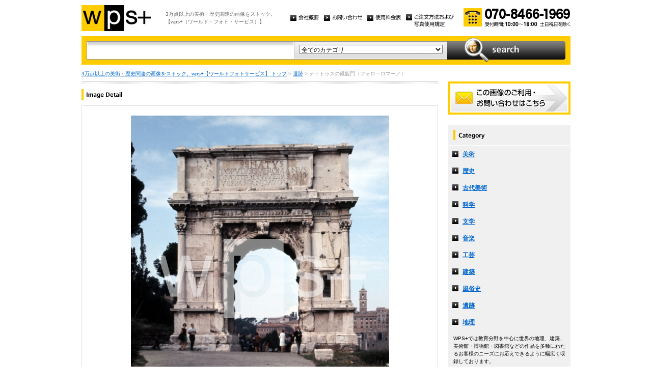

--- FILE ---
content_type: text/html
request_url: http://wpsfoto.sakura.ne.jp/items/IT0077
body_size: 10509
content:
<!DOCTYPE html PUBLIC "-//W3C//DTD XHTML 1.0 Transitional//EN" "http://www.w3.org/TR/xhtml1/DTD/xhtml1-transitional.dtd">
<html xmlns="http://www.w3.org/1999/xhtml" xml:lang="ja" lang="ja">
<head>
<meta http-equiv="Content-Type" content="text/html; charset=UTF-8" />
<title>ティトゥスの凱旋門（フォロ・ロマーノ） - 遺跡 | wps+（ワールド・フォト・サービス）</title>
<meta name="description" content="" />
<meta name="keywords" content="" />
<meta http-equiv="Content-Style-Type" content="text/css" />
<meta http-equiv="Content-Script-Type" content="text/javascript" />
<link type="text/css" rel="stylesheet" href="/common/css/import.css" media="all" />
<script type="text/javascript" src="/common/js/jquery.js"></script>
<script type="text/javascript" src="/common/js/common.js"></script>
<script type="text/javascript" src="/common/js/jquery.biggerlink.js"></script>
<script type="text/javascript">
$(function(){
	$('.item_thumb').biggerlink();
});
</script>
<script type="text/javascript">

  var _gaq = _gaq || [];
  _gaq.push(['_setAccount', 'UA-11212125-4']);
  _gaq.push(['_trackPageview']);

  (function() {
    var ga = document.createElement('script'); ga.type = 'text/javascript'; ga.async = true;
    ga.src = ('https:' == document.location.protocol ? 'https://ssl' : 'http://www') + '.google-analytics.com/ga.js';
    var s = document.getElementsByTagName('script')[0]; s.parentNode.insertBefore(ga, s);
  })();

</script>
</head>
<body>
<div id="structure">
	<div id="header">
		<p><a href="/"><img src="/common/image/header_logo.gif" alt="wps+（ワールド・フォト・サービス）" width="136" height="51" /></a></p>
		<p id="header_text">3万点以上の美術・歴史関連の画像をストック。<br />
			【wps+（ワールド・フォト・サービス）】</p>
		<ul class="unav">
			<li><a href="/overview/"><img src="/common/image/unav_overview_off.gif" alt="会社概要" width="56" height="12" /></a></li>
			<li><a href="/inquiry/"><img src="/common/image/unav_contact_off.gif" alt="お問い合わせ" width="75" height="12" /></a></li>
			<li><a href="/price/"><img src="/common/image/unav_price_off.gif" alt="使用料金表" width="66" height="12" /></a></li>
			<li><a href="/provision/"><img src="/common/image/unav_rule_off.gif" alt="写真貸出規定" /></a></li>
		</ul>
		<p id="header_contact">
			<img src="/common/image/img_contact_20250601.png" alt="お電話でのお問い合わせ[受付時間; 10:00〜18:00 土日祝日を除く]" width="210" height="36" />
		</p>
	<!-- /header --></div>	<hr />
	<div id="contents">
		<div id="search">
			<form id="search_inner" action="/list.php" method="GET">
				<input type="text" id="input_search" name="kw" value="" />
				<div id="select_category">
					<select name="ct">
						<option value="">全てのカテゴリ</option>
						<option value="美術" >美術</option>
						<option value="歴史" >歴史</option>
						<option value="古代美術" >古代美術</option>
						<option value="科学" >科学</option>
						<option value="文学" >文学</option>
						<option value="音楽" >音楽</option>
						<option value="工芸" >工芸</option>
						<option value="建築" >建築</option>
						<option value="風俗史" >風俗史</option>
						<option value="遺跡" >遺跡</option>
						<option value="地理" >地理</option>
					</select>
				</div>
				<input type="image" id="btn_search" src="/common/image/btn_search_off.jpg" alt="search" />
			</form>
		<!-- /search --></div>		<p id="topic_path"><a href="/">3万点以上の美術・歴史関連の画像をストック。wps+【ワールドフォトサービス】 トップ</a> &gt; <a href="/list.php?ct=%E9%81%BA%E8%B7%A1">遺跡</a> &gt; ティトゥスの凱旋門（フォロ・ロマーノ）</p>
		<div id="main">
			<div class="dot_section_1 nmt">
				<h1 class="headline"><img src="image/h1_detail.gif" alt="Image Detail" width="70" height="12" /></h1>
			</div>
			<div id="detail">
				<table id="detail_img">
				<tr>
					<td>
	<img src="/items/images/it0077.jpg" alt="｜ティトゥスの凱旋門（フォロ・ロマーノ）" />
					</td>
				</tr>
				</table>
				<div id="detail_text">
					<ul>
						<li id="text_title" class="icon_rm">ティトゥスの凱旋門（フォロ・ロマーノ）</li>
						<li id="text_number"><span class="label">作品番号:</span> IT0077</li>
					</ul>
				</div>
				<p id="detail_tag"><span class="label">カテゴリ: </span><a href="/list.php?ct=%E9%81%BA%E8%B7%A1">遺跡</a>　<span class="label">タグ: </span>
<a href="/list.php?kw=%E9%81%BA%E8%B7%A1">遺跡</a> 
<a href="/list.php?kw=%E3%83%AD%E3%83%BC%E3%83%9E%E9%81%BA%E8%B7%A1">ローマ遺跡</a> 
<a href="/list.php?kw=%E3%83%95%E3%82%A9%E3%83%AD%E3%83%BB%E3%83%AD%E3%83%9E%E3%83%BC%E3%83%8E">フォロ・ロマーノ</a> 
<a href="/list.php?kw=%E3%82%A4%E3%82%BF%E3%83%AA%E3%82%A2">イタリア</a> 
<a href="/list.php?kw=%E5%87%B1%E6%97%8B%E9%96%80">凱旋門</a> 
</p>
<p id="detail_caption" style="color:#666;">


82年｜H15.4m,W13.5m｜ローマ（イタリア）
<br /><br />
備考｜フラウィウス朝第2代のローマ皇帝（在位：79-81年）ティトゥスのユダヤ戦争の戦勝記念として81年に建立されたものである。高さ15.4m、幅13.5m。現存するローマ市最古の記念門。</p>

			</div>


			<div id="related" class="item_list dot_section_2">
				<h2 class="headline">「遺跡」カテゴリの他の画像</h2>
				<div class="item_column">
					<table>
						<tr><td class="item_thumb">
	<a href="/items/LB0350"><img src="/items/thums/lb0350.jpg" alt="｜シドン城砦"  /></a>
						</td></tr>
					</table>
					<p class="item_title icon_rf"><a href="/items/LB0350"><!---->LB0350｜シドン城砦</a></p>
				</div>

				<div class="item_column">
					<table>
						<tr><td class="item_thumb">
	<a href="/items/ET0655"><img src="/items/thums/et0655.jpg" alt="｜コム・オンボ神殿とナイル川"  /></a>
						</td></tr>
					</table>
					<p class="item_title icon_rf"><a href="/items/ET0655"><!---->ET0655｜コム・オンボ神殿とナイル川</a></p>
				</div>

				<div class="item_column">
					<table>
						<tr><td class="item_thumb">
	<a href="/items/ID1004"><img src="/items/thums/id1004.jpg" alt="｜メラビ山"  /></a>
						</td></tr>
					</table>
					<p class="item_title icon_rm"><a href="/items/ID1004"><!---->ID1004｜メラビ山</a></p>
				</div>

				<div class="item_column turn">
					<table>
						<tr><td class="item_thumb">
	<a href="/items/FR1197"><img src="/items/thums/fr1197.jpg" alt="｜ケルマリオ列石"  /></a>
						</td></tr>
					</table>
					<p class="item_title icon_rm"><a href="/items/FR1197"><!---->FR1197｜ケルマリオ列石</a></p>
				</div>

			</div>


			<div id="contact" class="dot_section_2">
				<p>※ この画像はライツマネージドです。利用料金・利用規約に関しては、こちらまでお問い合わせください。</p>

				<div>
					<img src="/common/image/img_contact_20250601.png" alt="お電話でのお問い合わせ[受付時間; 10:00〜18:00 土日祝日を除く]" width="210" height="36" />
				</div>
			</div>
		<!-- /main --></div>
		<div id="sub">
			<p id="sub_contact"><a href="/inquiry/"><img src="/common/image/sub_contact_off.gif" alt="この画像のご利用・お問い合わせはこちら" width="240" height="65" /></a></p>
			<dl id="cnav">
				<dt><img src="/common/image/title_category.gif" alt="Category" width="240" height="41" /></dt>
				<dd><a href="/list.php?ct=%E7%BE%8E%E8%A1%93">美術</a></dd>
					<dd><a href="/list.php?ct=%E6%AD%B4%E5%8F%B2">歴史</a></dd>
					<dd><a href="/list.php?ct=%E5%8F%A4%E4%BB%A3%E7%BE%8E%E8%A1%93">古代美術</a></dd>
					<dd><a href="/list.php?ct=%E7%A7%91%E5%AD%A6">科学</a></dd>
					<dd><a href="/list.php?ct=%E6%96%87%E5%AD%A6">文学</a></dd>
					<dd><a href="/list.php?ct=%E9%9F%B3%E6%A5%BD">音楽</a></dd>
					<dd><a href="/list.php?ct=%E5%B7%A5%E8%8A%B8">工芸</a></dd>
					<dd><a href="/list.php?ct=%E5%BB%BA%E7%AF%89">建築</a></dd>
					<dd><a href="/list.php?ct=%E9%A2%A8%E4%BF%97%E5%8F%B2">風俗史</a></dd>
					<dd><a href="/list.php?ct=%E9%81%BA%E8%B7%A1">遺跡</a></dd>
					<dd><a href="/list.php?ct=%E5%9C%B0%E7%90%86">地理</a></dd>
	
				<dd class="text">WPS+では教育分野を中心に世界の地理、建築、美術館・博物館・図書館などの作品を多種にわたるお客様のニーズにお応えできるように幅広く収録しております。</dd>
			</dl>
			<ul class="bnr">
				<li><img src="/common/image/bnr_photo_library.gif" alt="捜しものがきっと見つかる、美術と歴史のプレミアム・フォトライブラリー" width="240" height="280" /></li>
			</ul>
		<!-- /sub --></div>
	<!-- /contents --></div>
	<hr />
	<div id="footer">
		<p id="footer_logo"><a href="/"><img src="/common/image/footer_logo.gif" alt="wps+（ワールド・フォト・サービス）" width="89" height="33" /></a></p>
		<ul class="unav">
			<li><a href="/overview/"><img src="/common/image/unav_overview_off.gif" alt="会社概要" width="56" height="12" /></a></li>
			<li><a href="/inquiry/"><img src="/common/image/unav_contact_off.gif" alt="お問い合わせ" width="75" height="12" /></a></li>
			<li><a href="/price/"><img src="/common/image/unav_price_off.gif" alt="使用料金表" width="66" height="12" /></a></li>
			<li><a href="/provision/"><img src="/common/image/unav_footer_rule_off.gif" alt="写真貸出規定" /></a></li>
		</ul>
		<p id="footer_contact">
			<img src="/common/image/img_contact_20250601.png" alt="お電話でのお問い合わせ[受付時間; 10:00〜18:00 土日祝日を除く]" width="210" height="36" />
		</p>
		<p id="copyright"><img src="/common/image/copyright.gif" alt="Copyright 2013 World Photo Service (WPS). All rights reserved." width="295" height="10" /></p>
		<p id="page_top"><a href="#structure"><img src="/common/image/link_page_top_off.gif" alt="ページの先頭へ" width="85" height="11" /></a></p>
	<!-- /footer --></div>
<!-- /structure --></div>
</body>
</html>